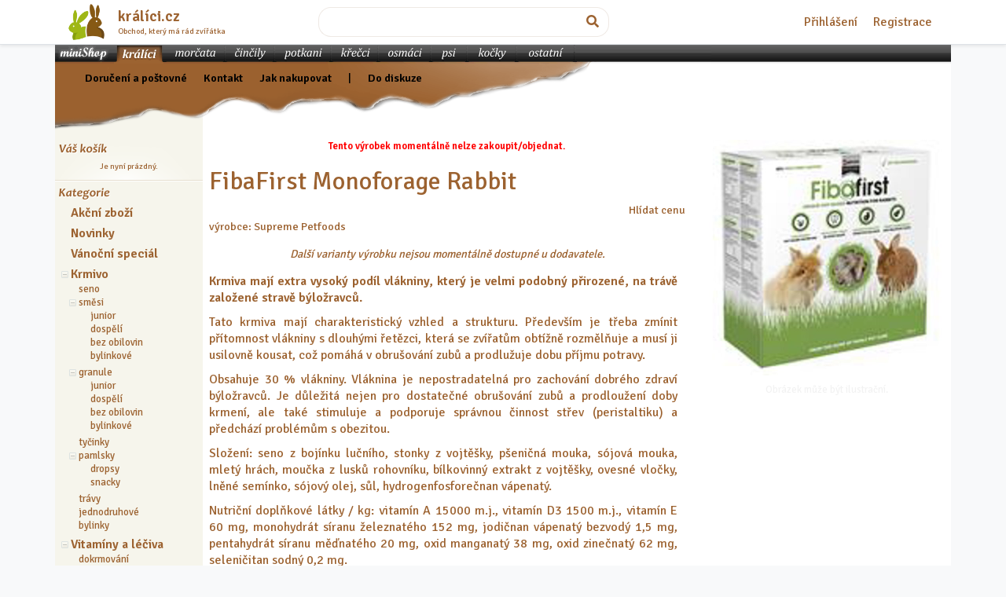

--- FILE ---
content_type: text/html; charset=utf-8
request_url: https://obchod.kralici.cz/p5922-supreme-fibafirst-monoforage-rabbit.aspx
body_size: 25186
content:


<!doctype html>
<html lang="cs">
<head id="ctl00_head"><meta http-equiv="Content-Type" content="text/html;&#32;charset=utf-8" /><meta charset="utf-8" /><meta name="viewport" content="width=device-width,&#32;initial-scale=1,&#32;shrink-to-fit=no,&#32;user-scalable=0" /><meta http-equiv="Expires" content="0" /><meta http-equiv="Cache-Control" content="no-cache" /><meta http-equiv="Pragma" content="no-cache" /><meta http-equiv="PAGE-ENTER" content="RevealTrans(Duration=0,Transition=5)" /><meta http-equiv="content-language" content="cs" /><meta http-equiv="imagetoolbar" content="no" /><meta http-equiv="X-UA-Compatible" content="IE=edge" />
    <link rel="canonical" href="https://obchod.kralici.cz/p5922-supreme-petfoods-fibafirst-monoforage-rabbit.aspx">
    <meta property="og:title" content="FibaFirst Monoforage Rabbit">
    <meta property="og:description" content="Krmiva mají extra vysoký podíl vlákniny, který je velmi podobný přirozené, na trávě založené stravě býložravců.  Tato krmiva mají charakteristický vzhled a strukturu. Především je třeba zmínit přítomnost vlákniny s dlouhými řetězci, která se zvířatům obtížně rozmělňuje a musí ji usilovně kousat, což pomáhá v obrušování zubů a prodlužuje dobu příjmu potravy. Obsahuje 30 % vlákniny. Vláknina je nepostradatelná pro zachování dobrého zdraví býložravců. Je důležitá nejen pro dostatečné obru">
    <meta property="og:url" content="https://obchod.kralici.cz/p5922-supreme-petfoods-fibafirst-monoforage-rabbit.aspx">
    <meta property="og:image" content="https://img.kralici.cz/minishop/08d8113fe41d10244096/fibafirst-monoforage-rabbit.jpg?600w">   
    <meta property="product:brand" content="Supreme Petfoods">
    <meta property="product:availability" content="available for order">
    <meta property="product:condition" content="new">
    <meta property="product:price:amount" content="769.00">
    <meta property="product:price:currency" content="CZK">
    <meta property="product:retailer_item_id" content="3757628">
    <meta property="product:category" content="2">
<meta id="ctl00_MetaDescription" name="description" content="chovatelské&#32;potřeby,&#32;skladem,&#32;internetový&#32;obchod,&#32;zverimex,&#32;online&#32;prodej,&#32;krmivo,&#32;Supreme&#32;Petfoods&#32;FibaFirst&#32;Monoforage&#32;Rabbit" /><meta name="keywords" content="chovatelské,potřeby,hlodavci,chovatelské&#32;potřeby,pro&#32;králíka,králíci,morčata,králík,morče,činčila,potkany,potkan,hlodavec,klec,přepravka,krmivo,toalety,vitapol,vitakraft,prestige,beaphar,graunle,oxbow,dafiko,kiki,trixie,zverimex,E-shop,krmiva,podestýlka,hagen,ebanka,asan,xtravital,ferplast" /><link href="https://fonts.googleapis.com/css?family=Signika:400,600,300&amp;subset=latin-ext" rel="stylesheet" type="text/css" /><link rel="stylesheet" href="https://stackpath.bootstrapcdn.com/bootstrap/4.1.3/css/bootstrap.min.css" /><link href="/styles/all?v=bS6lVLmP1pKByZLZFl8LfBCuQuwg85KMfhF-5aiQb9w1" rel="stylesheet"/>
<link rel="stylesheet" href="https://use.fontawesome.com/releases/v5.5.0/css/all.css" integrity="sha384-B4dIYHKNBt8Bc12p+WXckhzcICo0wtJAoU8YZTY5qE0Id1GSseTk6S+L3BlXeVIU" crossorigin="anonymous" /><title>
	www.kralici.cz - FibaFirst Monoforage Rabbit
</title>
    <script defer src="https://web.kralici.cz/js/script.pageview-props.tagged-events.revenue.js" data-domain="obchod,kralici.cz"></script>
    <script type="text/javascript">
    !function(f,b,e,v,n,t,s){if(f.fbq)return;n=f.fbq=function(){n.callMethod?
    n.callMethod.apply(n,arguments):n.queue.push(arguments)};if(!f._fbq)f._fbq=n;
    n.push=n;n.loaded=!0;n.version='2.0';n.queue=[];t=b.createElement(e);t.async=!0;
    t.src=v;s=b.getElementsByTagName(e)[0];s.parentNode.insertBefore(t,s)}(window,
    document,'script','https://connect.facebook.net/en_US/fbevents.js');
    fbq('init', '193326101054517');
    fbq('track', "PageView");</script>
<style type="text/css">
	.ctl00_stc1_tv_0 { text-decoration:none; }

</style></head>
<body class="bg-light">

    <form method="post" action="/p5922-supreme-fibafirst-monoforage-rabbit.aspx" onsubmit="javascript:return WebForm_OnSubmit();" id="form1" autocomplete="off">
<div class="aspNetHidden">
<input type="hidden" name="__EVENTTARGET" id="__EVENTTARGET" value="" />
<input type="hidden" name="__EVENTARGUMENT" id="__EVENTARGUMENT" value="" />
<input type="hidden" name="__LASTFOCUS" id="__LASTFOCUS" value="" />

</div>

<script type="text/javascript">
//<![CDATA[
var theForm = document.forms['form1'];
if (!theForm) {
    theForm = document.form1;
}
function __doPostBack(eventTarget, eventArgument) {
    if (!theForm.onsubmit || (theForm.onsubmit() != false)) {
        theForm.__EVENTTARGET.value = eventTarget;
        theForm.__EVENTARGUMENT.value = eventArgument;
        theForm.submit();
    }
}
//]]>
</script>


<script src="/WebResource.axd?d=pynGkmcFUV13He1Qd6_TZOhgVirUWnaNAC-eOUy9feUzY3cEizsXRCVuVWZ_K631Rd6MW1AiDHxMs0gqd9Hafg2&amp;t=638286137964787378" type="text/javascript"></script>


<script src="/JavaScript/AdapterUtils.js" type="text/javascript"></script>
<script src="/JavaScript/TreeViewAdapter.js" type="text/javascript"></script>
<script src="/ScriptResource.axd?d=nv7asgRUU0tRmHNR2D6t1MWsWvVgUlYR6ffbmm1elwnnZncBuSUFbGd0QCfo7j2Spn8nXjK5odt0qrw45CGs5-FG0tTaYMy_4gt-Sw2AU2Th2Hrt45KoGgQ399TUVTSENMMDb-IVRVeFu8ys5HDrlQ2&amp;t=ffffffffe8f46b29" type="text/javascript"></script>
<script src="/ScriptResource.axd?d=NJmAwtEo3Ipnlaxl6CMhvul_iTs0Rq-uI2YAViQfotg2CW4Xa9RmXtO_3ghyhUzQaNUPnSLBA4YR6B4QoV37ya23i1gfb8mcdxlTiR4I7jtT9doeIXqstpYSdC0zZwvP4zaQerzhNu0Vi6kXZXKjW78mjywi4xGQdwOOgmEt4Sk1&amp;t=13798092" type="text/javascript"></script>
<script src="/ScriptResource.axd?d=dwY9oWetJoJoVpgL6Zq8OHij0g6MxXKJHbexP-BUvo1P8Sw0C-5HkUWSaZqSAAyhwvm3N6_lxVtQs_fikoP1oWqftKuKprmmOeY74fTj95m3zt1HcPDZs9GMkzdL0rWUUr-wxCu0EoYSj3Kr72i_kl2OjzvjBg2OdlFwbsOAB0E1&amp;t=13798092" type="text/javascript"></script>
<script type="text/javascript">
//<![CDATA[
function WebForm_OnSubmit() {
if (typeof(ValidatorOnSubmit) == "function" && ValidatorOnSubmit() == false) return false;
return true;
}
//]]>
</script>


<div id="topbar" class="bg-white border-bottom shadow-sm">

    <div class="container d-flex flex-column flex-md-row align-items-center justify-content-md-between p-1 px-md-3 mb-0">

<div class="media my-0">
  <a href="./" class="d-flex"><img alt="obchod.KRALICI.cz - chovatelské potřeby" class="d-flex align-self-center" src="/img/kralici.png" style="width: 3rem; height: 3rem;"></a>
  <div class="media-body align-self-center pl-3">
    <h5 class="my-0 font-weight-bold"><a href="./">králíci.cz</a></h5>
    <div class="small"><div class="small text-nowrap">Obchod, který má rád zvířátka</div></div>
  </div>
</div>    

        <div class="mt-2 my-md-0 col-6 col-md-4 px-0">

            <div id="searchbar" class="input-group" onkeypress="javascript:return&#32;WebForm_FireDefaultButton(event,&#32;&#39;ctl00_srchbtn&#39;)">
	
                    <input name="ctl00$srchsf" type="text" id="ctl00_srchsf" class="sf&#32;form-control&#32;form-rounded" />
                    <div class="input-group-append">
                        <a id="ctl00_srchbtn" class="sb&#32;btn&#32;form-rounded" href="javascript:__doPostBack(&#39;ctl00$srchbtn&#39;,&#39;&#39;)">
                            <i class="fas fa-search"></i>
                        </a>
                    </div>
            
</div>


        </div>

        <div>&nbsp; <!-- tady bude login --></div>
        

              <nav class="mt-2 my-md-0">
                  <a href="Account/Login" class="p-2">Přihlášení</a>
                  <a href="Account/Register" class="p-2">Registrace</a>
              </nav>

            


    </div>

</div>
<div class="container p-0">
    <div id="wrap" class="wrap">
        

<nav class="d-md-none navbar navbar-dark bg-animal1">

    <a class="navbar-brand" href="#">Nabídka pro králíky</a>

    <button class="navbar-toggler collapsed" type="button" data-toggle="collapse" data-target="#navbar-animals" aria-controls="navbar-animals" aria-expanded="false" aria-label="Sekce pro zvířata">
    <span class="navbar-toggler-icon"></span>
    </button>

    <div class="navbar-collapse collapse" id="navbar-animals" style="">
        <ul class="navbar-nav mr-auto">

            <li class="nav-item">
                <a href="/?ver=kralici" class="nav-link">králíci</a>
            </li>
            <li class="nav-item">
                <a href="/?ver=morcata" class="nav-link">morčata</a>
            </li>
            <li class="nav-item">
                <a href="/?ver=cincily" class="nav-link">činčily</a>
            </li>
            <li class="nav-item">
                <a href="/?ver=potkani" class="nav-link">potkani</a>
            </li>
            <li class="nav-item">
                <a href="/?ver=krecci" class="nav-link">křečci</a>
            </li>
            <li class="nav-item">
                <a href="/?ver=osmaci" class="nav-link">osmáci</a>
            </li>

            <li class="nav-item"> 
                <a href="/?ver=psi" class="nav-link">psi</a>
            </li>
            <li class="nav-item">
                <a href="/?ver=kocky" class="nav-link">kočky</a>
            </li>

            <li class="nav-item">
                <a href="/?ver=ostatni" class="nav-link">ostatní</a>
            </li>

        </ul>
    </div>
</nav>



<div id="animaltabs" class="d-none d-md-block">
    
    <div class="bar animal1 w-100">
    
        <a href="/" class="bar btnDef animal1"><span>miniShop</span></a>
    
            
        
        
            <a href="/?ver=kralici" class="bar btnKra"><span>králíci</span></a>
            <a href="/?ver=morcata" class="bar btnMor"><span>morčata</span></a>
            <a href="/?ver=cincily" class="bar btnCin"><span>činčily</span></a>
            <a href="/?ver=potkani" class="bar btnPot"><span>potkani</span></a>
            <a href="/?ver=krecci" class="bar btnKre"><span>křečci</span></a>
            <a href="/?ver=osmaci" class="bar btnOsm"><span>osmáci</span></a>
            <a href="/?ver=psi" class="bar btnPsi"><span>psi</span></a>
            <a href="/?ver=kocky" class="bar btnKoc"><span>kočky</span></a>
            <a href="/?ver=ostatni" class="bar btnOst"><span>ostatní</span></a>
        
        
        
        
    </div>


</div>  


        <script type="text/javascript">
//<![CDATA[
Sys.WebForms.PageRequestManager._initialize('ctl00$ctl17', 'form1', ['tctl00$up1','','tctl00$cp1$UpdateWtchdog','','tctl00$cp1$UpdatePanel1','','tctl00$cp1$UPReviews','','tctl00$cp1$UpdatePanel2',''], [], [], 90, 'ctl00');
//]]>
</script>
 

        <script src="/bundles/global?v=TOwCr0eS6WKrWYtzmhlvVcpLKmdVIjSA4texSmwFcZ01"></script>


        

        <script src="https://cdnjs.cloudflare.com/ajax/libs/popper.js/1.14.3/umd/popper.min.js"></script>   
        <script src="https://stackpath.bootstrapcdn.com/bootstrap/4.1.3/js/bootstrap.min.js"></script>

            <div id="header">
            
                <div class="menu animal1">
                    <div class="links" style="left: 20px; top: 9px;">
                         &nbsp;  &nbsp;  &nbsp;
                        <a href="postovne.aspx" title="Ceník&#32;poštovného&#32;a&#32;dopravy" rel="nofollow">Doručení a poštovné</a> &nbsp;  &nbsp;  &nbsp;
                        <a href="kontakt.aspx" title="Adresa&#32;a&#32;kontakt" rel="nofollow">Kontakt</a>  &nbsp;  &nbsp; &nbsp;
                        <a href="navod.aspx" title="Návod" rel="nofollow">Jak nakupovat</a> &nbsp;  &nbsp; &nbsp; 
                        <span id="ctl00_diskuzeLink">
                            | &nbsp;  &nbsp; &nbsp; <a href="https://www.kralici.cz/diskuze.asp" title="Zpět do diskuze" rel="nofollow" target="_blank">Do diskuze</a> 
                        </span>
                        <br />
                        <br />
                    </div> 
                </div>
                
            </div>            


    <div id="ab" class="row no-gutters">
        <div id="sidebar" class="col-12&#32;col-md&#32;col-pixels-leftbar">


                       <div class="panel">

                            <div id="ctl00_up1">
	
                                    <div id="ctl00_bc1_panelEmpty" class="basketCtrl">
		

    <h2 class="titleVasKosik"><span>Váš košík</span></h2>

    <div class="comment">
        Je nyní prázdný.
    </div>


	</div>


                                
</div>
                        
                        </div>
                        <div class="ruler"></div>
                        <div class="panel">
                            
                            
<h2 class="titleKategorie"><span>Kategorie</span></h2>

<button class="btn d-md-none w-100 mb-2" type="button" data-toggle="collapse" data-target="#shopTree" aria-expanded="false" aria-controls="shopTree">
    Zvolte kategorii 
</button>

<div class="shopTreeCtrl collapse dont-collapse-md" id="shopTree">
    
<div class="AspNet-TreeView" id="ctl00_stc1_tv">
		<ul id="ctl00_stc1_tv_UL">
			<li class="AspNet-TreeView-Root AspNet-TreeView-Leaf">
				<a href="akce.aspx" title="Chovatelské potřeby nebo krmivo v akční nabídce (344)">
					Akční zboží</a>
			</li>
			<li class="AspNet-TreeView-Root AspNet-TreeView-Leaf">
				<a href="novinky.aspx" title="Naposledy přidané výrobky">
					Novinky</a>
			</li>
			<li class="AspNet-TreeView-Root AspNet-TreeView-Leaf">
				<a href="/k87-vanocni-special.aspx" title="Chovatelské potřeby / Vánoční speciál (27)">
					Vánoční speciál</a>
			</li>
			<li class="AspNet-TreeView-Root">
				<span class="AspNet-TreeView-Collapse" onclick="ExpandCollapse__AspNetTreeView(this)">&nbsp;</span>
				<a href="/k1-krmivo.aspx" title="Chovatelské potřeby / Krmivo (1288)">
					Krmivo</a>
				<ul>
					<li class="AspNet-TreeView-Leaf">
						<a href="/k3-krmivo-seno.aspx" title="Chovatelské potřeby / Krmivo / seno (159)">
							seno</a>
					</li>
					<li class="AspNet-TreeView-Parent">
						<span class="AspNet-TreeView-Collapse" onclick="ExpandCollapse__AspNetTreeView(this)">&nbsp;</span>
						<a href="/k2-krmivo-smesi.aspx" title="Chovatelské potřeby / Krmivo / směsi (115)">
							směsi</a>
						<ul>
							<li class="AspNet-TreeView-Leaf">
								<a href="/k75-krmivo-smesi-junior.aspx" title="Chovatelské potřeby / Krmivo / směsi / junior (19)">
									junior</a>
							</li>
							<li class="AspNet-TreeView-Leaf">
								<a href="/k76-krmivo-smesi-dospeli.aspx" title="Chovatelské potřeby / Krmivo / směsi / dospělí (49)">
									dospělí</a>
							</li>
							<li class="AspNet-TreeView-Leaf">
								<a href="/k77-krmivo-smesi-bez-obilovin.aspx" title="Chovatelské potřeby / Krmivo / směsi / bez obilovin (18)">
									bez obilovin</a>
							</li>
							<li class="AspNet-TreeView-Leaf">
								<a href="/k78-krmivo-smesi-bylinkove.aspx" title="Chovatelské potřeby / Krmivo / směsi / bylinkové (12)">
									bylinkové</a>
							</li>
						</ul>
					</li>
					<li class="AspNet-TreeView-Parent">
						<span class="AspNet-TreeView-Collapse" onclick="ExpandCollapse__AspNetTreeView(this)">&nbsp;</span>
						<a href="/k4-krmivo-granule.aspx" title="Chovatelské potřeby / Krmivo / granule (127)">
							granule</a>
						<ul>
							<li class="AspNet-TreeView-Leaf">
								<a href="/k79-krmivo-granule-junior.aspx" title="Chovatelské potřeby / Krmivo / granule / junior (28)">
									junior</a>
							</li>
							<li class="AspNet-TreeView-Leaf">
								<a href="/k80-krmivo-granule-dospeli.aspx" title="Chovatelské potřeby / Krmivo / granule / dospělí (53)">
									dospělí</a>
							</li>
							<li class="AspNet-TreeView-Leaf">
								<a href="/k81-krmivo-granule-bez-obilovin.aspx" title="Chovatelské potřeby / Krmivo / granule / bez obilovin (32)">
									bez obilovin</a>
							</li>
							<li class="AspNet-TreeView-Leaf">
								<a href="/k82-krmivo-granule-bylinkove.aspx" title="Chovatelské potřeby / Krmivo / granule / bylinkové (2)">
									bylinkové</a>
							</li>
						</ul>
					</li>
					<li class="AspNet-TreeView-Leaf">
						<a href="/k6-krmivo-tycinky.aspx" title="Chovatelské potřeby / Krmivo / tyčinky (93)">
							tyčinky</a>
					</li>
					<li class="AspNet-TreeView-Parent">
						<span class="AspNet-TreeView-Collapse" onclick="ExpandCollapse__AspNetTreeView(this)">&nbsp;</span>
						<a href="/k5-krmivo-pamlsky.aspx" title="Chovatelské potřeby / Krmivo / pamlsky (456)">
							pamlsky</a>
						<ul>
							<li class="AspNet-TreeView-Leaf">
								<a href="/k54-krmivo-pamlsky-dropsy.aspx" title="Chovatelské potřeby / Krmivo / pamlsky / dropsy (26)">
									dropsy</a>
							</li>
							<li class="AspNet-TreeView-Leaf">
								<a href="/k55-krmivo-pamlsky-snacky.aspx" title="Chovatelské potřeby / Krmivo / pamlsky / snacky (383)">
									snacky</a>
							</li>
						</ul>
					</li>
					<li class="AspNet-TreeView-Leaf">
						<a href="/k46-krmivo-travy.aspx" title="Chovatelské potřeby / Krmivo / trávy (3)">
							trávy</a>
					</li>
					<li class="AspNet-TreeView-Leaf">
						<a href="/k44-krmivo-jednodruhove.aspx" title="Chovatelské potřeby / Krmivo / jednodruhové (108)">
							jednodruhové</a>
					</li>
					<li class="AspNet-TreeView-Leaf">
						<a href="/k59-krmivo-bylinky.aspx" title="Chovatelské potřeby / Krmivo / bylinky (227)">
							bylinky</a>
					</li>
				</ul>
			</li>
			<li class="AspNet-TreeView-Root">
				<span class="AspNet-TreeView-Collapse" onclick="ExpandCollapse__AspNetTreeView(this)">&nbsp;</span>
				<a href="/k7-vitaminy-a-leciva.aspx" title="Chovatelské potřeby / Vitamíny a léčiva (124)">
					Vitamíny a léčiva</a>
				<ul>
					<li class="AspNet-TreeView-Leaf">
						<a href="/k63-vitaminy-a-leciva-dokrmovani.aspx" title="Chovatelské potřeby / Vitamíny a léčiva / dokrmování (17)">
							dokrmování</a>
					</li>
					<li class="AspNet-TreeView-Leaf">
						<a href="/k9-vitaminy-a-leciva-leciva.aspx" title="Chovatelské potřeby / Vitamíny a léčiva / léčiva (28)">
							léčiva</a>
					</li>
					<li class="AspNet-TreeView-Leaf">
						<a href="/k8-vitaminy-a-leciva-mineralni-kameny.aspx" title="Chovatelské potřeby / Vitamíny a léčiva / minerální kameny (7)">
							minerální kameny</a>
					</li>
					<li class="AspNet-TreeView-Leaf">
						<a href="/k64-vitaminy-a-leciva-prebiotika-a-probiotika.aspx" title="Chovatelské potřeby / Vitamíny a léčiva / prebiotika a probiotika (11)">
							prebiotika a probiotika</a>
					</li>
					<li class="AspNet-TreeView-Leaf">
						<a href="/k61-vitaminy-a-leciva-prevence-kokcidiozy.aspx" title="Chovatelské potřeby / Vitamíny a léčiva / prevence kokcidiózy (1)">
							prevence kokcidiózy</a>
					</li>
					<li class="AspNet-TreeView-Leaf">
						<a href="/k65-vitaminy-a-leciva-srst-a-kuze.aspx" title="Chovatelské potřeby / Vitamíny a léčiva / srst a kůže (12)">
							srst a kůže</a>
					</li>
					<li class="AspNet-TreeView-Leaf">
						<a href="/k60-vitaminy-a-leciva-traveni.aspx" title="Chovatelské potřeby / Vitamíny a léčiva / trávení (16)">
							trávení</a>
					</li>
					<li class="AspNet-TreeView-Leaf">
						<a href="/k66-vitaminy-a-leciva-vitamin-c.aspx" title="Chovatelské potřeby / Vitamíny a léčiva / vitamín C (5)">
							vitamín C</a>
					</li>
					<li class="AspNet-TreeView-Leaf">
						<a href="/k62-vitaminy-a-leciva-vitaminy-a-mineraly.aspx" title="Chovatelské potřeby / Vitamíny a léčiva / vitamíny a minerály (18)">
							vitamíny a minerály</a>
					</li>
				</ul>
			</li>
			<li class="AspNet-TreeView-Root">
				<span class="AspNet-TreeView-Collapse" onclick="ExpandCollapse__AspNetTreeView(this)">&nbsp;</span>
				<a href="/k32-pece.aspx" title="Chovatelské potřeby / Péče (212)">
					Péče</a>
				<ul>
					<li class="AspNet-TreeView-Leaf">
						<a href="/k70-pece-antiparazitarni.aspx" title="Chovatelské potřeby / Péče / antiparazitární (5)">
							antiparazitární</a>
					</li>
					<li class="AspNet-TreeView-Leaf">
						<a href="/k33-pece-drapky.aspx" title="Chovatelské potřeby / Péče / drápky (10)">
							drápky</a>
					</li>
					<li class="AspNet-TreeView-Leaf">
						<a href="/k35-pece-hygiena.aspx" title="Chovatelské potřeby / Péče / hygiena (8)">
							hygiena</a>
					</li>
					<li class="AspNet-TreeView-Leaf">
						<a href="/k69-pece-kartace-a-hrebeny.aspx" title="Chovatelské potřeby / Péče / kartáče a hřebeny (28)">
							kartáče a hřebeny</a>
					</li>
					<li class="AspNet-TreeView-Leaf">
						<a href="/k71-pece-kosmeticke-pripravky.aspx" title="Chovatelské potřeby / Péče / kosmetické přípravky (5)">
							kosmetické přípravky</a>
					</li>
					<li class="AspNet-TreeView-Leaf">
						<a href="/k73-pece-obrusovani-zubu.aspx" title="Chovatelské potřeby / Péče / obrušování zubů (145)">
							obrušování zubů</a>
					</li>
					<li class="AspNet-TreeView-Leaf">
						<a href="/k67-pece-oci.aspx" title="Chovatelské potřeby / Péče / oči (4)">
							oči</a>
					</li>
					<li class="AspNet-TreeView-Leaf">
						<a href="/k68-pece-usi.aspx" title="Chovatelské potřeby / Péče / uši (1)">
							uši</a>
					</li>
					<li class="AspNet-TreeView-Leaf">
						<a href="/k111-pece-uprava-srsti.aspx" title="Chovatelské potřeby / Péče / úprava srsti (2)">
							úprava srsti</a>
					</li>
				</ul>
			</li>
			<li class="AspNet-TreeView-Root">
				<span class="AspNet-TreeView-Collapse" onclick="ExpandCollapse__AspNetTreeView(this)">&nbsp;</span>
				<a href="/k10-podestylky.aspx" title="Chovatelské potřeby / Podestýlky (114)">
					Podestýlky</a>
				<ul>
					<li class="AspNet-TreeView-Leaf">
						<a href="/k13-podestylky-silikagelove.aspx" title="Chovatelské potřeby / Podestýlky / silikagelové (3)">
							silikagelové</a>
					</li>
					<li class="AspNet-TreeView-Leaf">
						<a href="/k89-podestylky-koberecky-a-podlozky.aspx" title="Chovatelské potřeby / Podestýlky / koberečky a podložky (9)">
							koberečky a podložky</a>
					</li>
					<li class="AspNet-TreeView-Parent">
						<span class="AspNet-TreeView-Collapse" onclick="ExpandCollapse__AspNetTreeView(this)">&nbsp;</span>
						<a href="/k90-podestylky-drevite.aspx" title="Chovatelské potřeby / Podestýlky / dřevité (52)">
							dřevité</a>
						<ul>
							<li class="AspNet-TreeView-Leaf">
								<a href="/k92-podestylky-drevite-hobliny.aspx" title="Chovatelské potřeby / Podestýlky / dřevité / hobliny (28)">
									hobliny</a>
							</li>
							<li class="AspNet-TreeView-Leaf">
								<a href="/k93-podestylky-drevite-hrudkujici.aspx" title="Chovatelské potřeby / Podestýlky / dřevité / hrudkující (3)">
									hrudkující</a>
							</li>
							<li class="AspNet-TreeView-Leaf">
								<a href="/k94-podestylky-drevite-ostatni.aspx" title="Chovatelské potřeby / Podestýlky / dřevité / ostatní (7)">
									ostatní</a>
							</li>
							<li class="AspNet-TreeView-Leaf">
								<a href="/k95-podestylky-drevite-pelety.aspx" title="Chovatelské potřeby / Podestýlky / dřevité / pelety (12)">
									pelety</a>
							</li>
						</ul>
					</li>
					<li class="AspNet-TreeView-Leaf">
						<a href="/k91-podestylky-bunicite.aspx" title="Chovatelské potřeby / Podestýlky / buničité (14)">
							buničité</a>
					</li>
					<li class="AspNet-TreeView-Leaf">
						<a href="/k96-podestylky-slamene.aspx" title="Chovatelské potřeby / Podestýlky / slaměné (8)">
							slaměné</a>
					</li>
					<li class="AspNet-TreeView-Leaf">
						<a href="/k108-podestylky-kukuricne.aspx" title="Chovatelské potřeby / Podestýlky / kukuřičné (5)">
							kukuřičné</a>
					</li>
					<li class="AspNet-TreeView-Leaf">
						<a href="/k109-podestylky-konopne.aspx" title="Chovatelské potřeby / Podestýlky / konopné (5)">
							konopné</a>
					</li>
				</ul>
			</li>
			<li class="AspNet-TreeView-Root">
				<span class="AspNet-TreeView-Collapse" onclick="ExpandCollapse__AspNetTreeView(this)">&nbsp;</span>
				<a href="/k29-toalety.aspx" title="Chovatelské potřeby / Toalety (63)">
					Toalety</a>
				<ul>
					<li class="AspNet-TreeView-Parent">
						<span class="AspNet-TreeView-Expand" onclick="ExpandCollapse__AspNetTreeView(this)">&nbsp;</span>
						<a href="/k99-toalety-obdelnikove.aspx" title="Chovatelské potřeby / Toalety / obdélníkové (20)">
							obdélníkové</a>
						<ul class="AspNet-TreeView-Hide">
							<li class="AspNet-TreeView-Leaf">
								<a href="/k105-toalety-obdelnikove-bez-okraje.aspx" title="Chovatelské potřeby / Toalety / obdélníkové / bez okraje (6)">
									bez okraje</a>
							</li>
							<li class="AspNet-TreeView-Leaf">
								<a href="/k106-toalety-obdelnikove-s-okrajem.aspx" title="Chovatelské potřeby / Toalety / obdélníkové / s okrajem (10)">
									s okrajem</a>
							</li>
						</ul>
					</li>
					<li class="AspNet-TreeView-Leaf">
						<a href="/k100-toalety-s-rostem.aspx" title="Chovatelské potřeby / Toalety / s roštem (5)">
							s roštem</a>
					</li>
					<li class="AspNet-TreeView-Leaf">
						<a href="/k101-toalety-rohove.aspx" title="Chovatelské potřeby / Toalety / rohové (12)">
							rohové</a>
					</li>
					<li class="AspNet-TreeView-Leaf">
						<a href="/k102-toalety-lopatky.aspx" title="Chovatelské potřeby / Toalety / lopatky (9)">
							lopatky</a>
					</li>
					<li class="AspNet-TreeView-Leaf">
						<a href="/k104-toalety-odstranovace-zapachu.aspx" title="Chovatelské potřeby / Toalety / odstraňovače zápachu (10)">
							odstraňovače zápachu</a>
					</li>
				</ul>
			</li>
			<li class="AspNet-TreeView-Root">
				<span class="AspNet-TreeView-Expand" onclick="ExpandCollapse__AspNetTreeView(this)">&nbsp;</span>
				<a href="/k16-klece.aspx" title="Chovatelské potřeby / Klece (28)">
					Klece</a>
				<ul class="AspNet-TreeView-Hide">
					<li class="AspNet-TreeView-Leaf">
						<a href="/k17-klece-velke-100-150.aspx" title="Chovatelské potřeby / Klece / velké 100 / 150 (21)">
							velké 100-150</a>
					</li>
					<li class="AspNet-TreeView-Leaf">
						<a href="/k43-klece-stredni-70-85.aspx" title="Chovatelské potřeby / Klece / střední 70 / 85 (2)">
							střední 70-85</a>
					</li>
					<li class="AspNet-TreeView-Leaf">
						<a href="/k18-klece-male-50-60.aspx" title="Chovatelské potřeby / Klece / malé 50 / 60 (1)">
							malé 50-60</a>
					</li>
					<li class="AspNet-TreeView-Leaf">
						<a href="/k56-klece-cistidla.aspx" title="Chovatelské potřeby / Klece / čistidla (2)">
							čistidla</a>
					</li>
					<li class="AspNet-TreeView-Leaf">
						<a href="/k107-klece-mosty.aspx" title="Chovatelské potřeby / Klece / mosty (2)">
							mosty</a>
					</li>
				</ul>
			</li>
			<li class="AspNet-TreeView-Root AspNet-TreeView-Leaf">
				<a href="/k74-kralikarny.aspx" title="Chovatelské potřeby / Králíkárny (11)">
					Králíkárny</a>
			</li>
			<li class="AspNet-TreeView-Root AspNet-TreeView-Leaf">
				<a href="/k49-ohradky.aspx" title="Chovatelské potřeby / Ohrádky (20)">
					Ohrádky</a>
			</li>
			<li class="AspNet-TreeView-Root">
				<span class="AspNet-TreeView-Expand" onclick="ExpandCollapse__AspNetTreeView(this)">&nbsp;</span>
				<a href="/k19-prepravky.aspx" title="Chovatelské potřeby / Přepravky (32)">
					Přepravky</a>
				<ul class="AspNet-TreeView-Hide">
					<li class="AspNet-TreeView-Leaf">
						<a href="/k20-prepravky-plastove.aspx" title="Chovatelské potřeby / Přepravky / plastové (26)">
							plastové</a>
					</li>
					<li class="AspNet-TreeView-Leaf">
						<a href="/k21-prepravky-latkove.aspx" title="Chovatelské potřeby / Přepravky / látkové (6)">
							látkové</a>
					</li>
				</ul>
			</li>
			<li class="AspNet-TreeView-Root">
				<span class="AspNet-TreeView-Collapse" onclick="ExpandCollapse__AspNetTreeView(this)">&nbsp;</span>
				<a href="/k22-prislusenstvi.aspx" title="Chovatelské potřeby / Příslušenství (556)">
					Příslušenství</a>
				<ul>
					<li class="AspNet-TreeView-Leaf">
						<a href="/k23-prislusenstvi-misky.aspx" title="Chovatelské potřeby / Příslušenství / misky (85)">
							misky</a>
					</li>
					<li class="AspNet-TreeView-Leaf">
						<a href="/k24-prislusenstvi-napajecky.aspx" title="Chovatelské potřeby / Příslušenství / napáječky (28)">
							napáječky</a>
					</li>
					<li class="AspNet-TreeView-Leaf">
						<a href="/k25-prislusenstvi-jeslicky.aspx" title="Chovatelské potřeby / Příslušenství / jesličky (45)">
							jesličky</a>
					</li>
					<li class="AspNet-TreeView-Leaf">
						<a href="/k26-prislusenstvi-hracky.aspx" title="Chovatelské potřeby / Příslušenství / hračky (213)">
							hračky</a>
					</li>
					<li class="AspNet-TreeView-Leaf">
						<a href="/k27-prislusenstvi-domky-a-hnizda.aspx" title="Chovatelské potřeby / Příslušenství / domky a hnízda (81)">
							domky a hnízda</a>
					</li>
					<li class="AspNet-TreeView-Leaf">
						<a href="/k28-prislusenstvi-voditka-a-postrojky.aspx" title="Chovatelské potřeby / Příslušenství / vodítka a postrojky (12)">
							vodítka a postrojky</a>
					</li>
					<li class="AspNet-TreeView-Leaf">
						<a href="/k48-prislusenstvi-pelisky.aspx" title="Chovatelské potřeby / Příslušenství / pelíšky (89)">
							pelíšky</a>
					</li>
				</ul>
			</li>
			<li class="AspNet-TreeView-Root">
				<span class="AspNet-TreeView-Expand" onclick="ExpandCollapse__AspNetTreeView(this)">&nbsp;</span>
				<a href="/k38-ostatni.aspx" title="Chovatelské potřeby / Ostatní (28)">
					Ostatní</a>
				<ul class="AspNet-TreeView-Hide">
					<li class="AspNet-TreeView-Leaf">
						<a href="/k39-ostatni-tabulky.aspx" title="Chovatelské potřeby / Ostatní / tabulky (1)">
							tabulky</a>
					</li>
					<li class="AspNet-TreeView-Leaf">
						<a href="/k40-ostatni-darky-s-motivy.aspx" title="Chovatelské potřeby / Ostatní / dárky s motivy (5)">
							dárky s motivy</a>
					</li>
					<li class="AspNet-TreeView-Leaf">
						<a href="/k84-ostatni-formicky.aspx" title="Chovatelské potřeby / Ostatní / formičky (6)">
							formičky</a>
					</li>
					<li class="AspNet-TreeView-Leaf">
						<a href="/k85-ostatni-hrnky.aspx" title="Chovatelské potřeby / Ostatní / hrnky (6)">
							hrnky</a>
					</li>
				</ul>
			</li>
			<li class="AspNet-TreeView-Root AspNet-TreeView-Leaf">
				<a href="vyprodej.aspx" title="Nabídka výrobků s blízkou expirací či poškozeným obalem.">
					Výprodej</a>
			</li>
		</ul>

</div>
</div>



                        </div>
                     
                        <div class="ruler"></div>

        </div>
        <div id="main" class="col-12 col-md p-2 bg-white">



                    
<div id="detail">
    
    


    <div  class="row">

    <div class="col col-12 col-lg-auto order-lg-last">
    
        <div id="detailImage" class="mx-auto" data-default="08d8113fe41d10244096" data-current="08d8113fe41d10244096" data-pid="5922">
            <img src="https://img.kralici.cz/minishop/08d8113fe41d10244096/fibafirst-monoforage-rabbit.jpg?600w" alt="FibaFirst Monoforage Rabbit"  style='width:300px; height:300px;'  ID="img_08d8113fe41d10244096"  class="active">
            
            
        </div>
        <div id="imageNotice" class="text-center">Obrázek může být ilustrační.</div>
        
        <br />
        
        


    </div>


        <div class="col">
            <div class="path"><span id="ctl00_cp1_catPaths"><div style='color:red;font-weight:bold;text-align:center;'>Tento výrobek momentálně nelze zakoupit/objednat.</div><br/></span></div>
            <H1 id="ctl00_cp1_tProductName">FibaFirst Monoforage Rabbit</H1>

        <div id="ctl00_cp1_wtchdog" class="wtchdog&#32;float-right">
            <a href="#" onclick="return false;" data-toggle="collapse" data-target="#ctl00_cp1_PnlWtchdog">Hlídat cenu</a>
        </div><br />



        
            <div class="producer"><span id="ctl00_cp1_tVyrobce">výrobce: Supreme Petfoods</span></div>
        
        
        
        
        
        <div id="ctl00_cp1_UpdateWtchdog">
	

                <div id="ctl00_cp1_PnlWtchdog" class="collapse&#32;mb-3">
		
                <div class="card card-krform mt-2">
                    <div class="card-header">Rádi vás budeme informovat při snížení ceny na vámi zadanou částku.</div>
                    <div class="card-body">

                         <div class="form-group row">
                            <label for="ctl00_cp1_wtchvariant" class="col-12 col-md-3 col-form-label">Varianta</label>
                            <div class="col-12 col-md-9">
                                <select name="ctl00$cp1$wtchvariant" onchange="javascript:setTimeout(&#39;__doPostBack(\&#39;ctl00$cp1$wtchvariant\&#39;,\&#39;\&#39;)&#39;,&#32;0)" id="ctl00_cp1_wtchvariant" class="form-control">
			<option selected="selected" value="3757628">2 kg</option>

		</select>
                            </div>
                          </div>

                          <div class="form-group row">
                            <label for="ctl00_cp1_wtchtextprice" class="col-12 col-md-3 col-form-label">Cena</label>
                            <div class="col-12 col-md-9">
                              <input name="ctl00$cp1$wtchtextprice" type="text" value="768" id="ctl00_cp1_wtchtextprice" class="form-control" /> 
                                <span id="ctl00_cp1_rqfv1" style="color:Red;display:none;">Chybí cena</span>
                                
                            </div>
                          </div>

                            <div class="form-group-inline row">
                                <label for="ctl00_cp1_wtchtextemail" class="col-12 col-md-3 col-form-label">E-mail</label>
                                <div class="col-12 col-md-9">
                                  <input name="ctl00$cp1$wtchtextemail" type="text" id="ctl00_cp1_wtchtextemail" class="form-control" />
                                    <span id="ctl00_cp1_rqfv2" style="color:Red;display:none;">Vyplňte email</span>
                                    
                                </div>
                              </div>

                            <div id="ctl00_cp1_wtvs" class="alert&#32;alert-danger&#32;mb-0&#32;mt-4" style="display:none;">

		</div>


                    </div>
                    <div class="card-footer">

                        <div class="row">
                            <div class="col-12 col-md-9 offset-md-3">
                                <input type="submit" name="ctl00$cp1$wtBtn" value="Uložit" onclick="javascript:WebForm_DoPostBackWithOptions(new&#32;WebForm_PostBackOptions(&quot;ctl00$cp1$wtBtn&quot;,&#32;&quot;&quot;,&#32;true,&#32;&quot;wtdg&quot;,&#32;&quot;&quot;,&#32;false,&#32;false))" id="ctl00_cp1_wtBtn" class="btn&#32;btn-kr" />
                            </div>
                        </div>

                        

                    </div>
                </div>
                
	</div>

            
</div>

        <div class="ab_group mt-3">
        <div id="ctl00_cp1_UpdatePanel1">
	

                

            
</div>
        </div>

        <div class="notice">
            
            <span id="ctl00_cp1_lNoSupplierAvailable"><i>Další varianty výrobku nejsou momentálně dostupné u dodavatele.</i> </span>
            <!--  -->
        </div>

        <span id="ctl00_cp1_tInfoTexts" style="color:Red;"></span>

        <span id="ctl00_cp1_tPopis"><p><strong>Krmiva maj&iacute; extra vysok&yacute; pod&iacute;l vl&aacute;kniny, kter&yacute; je velmi podobn&yacute; přirozen&eacute;, na tr&aacute;vě založen&eacute; stravě b&yacute;ložravců. </strong></p>

<p>Tato krmiva maj&iacute; charakteristick&yacute; vzhled a strukturu. Předev&scaron;&iacute;m je třeba zm&iacute;nit př&iacute;tomnost vl&aacute;kniny s&nbsp;dlouh&yacute;mi řetězci, kter&aacute; se zv&iacute;řatům obt&iacute;žně rozmělňuje a mus&iacute; ji usilovně kousat, což pom&aacute;h&aacute; v&nbsp;obru&scaron;ov&aacute;n&iacute; zubů a prodlužuje dobu př&iacute;jmu potravy.</p>

<p>Obsahuje 30 % vl&aacute;kniny. Vl&aacute;knina je nepostradateln&aacute; pro zachov&aacute;n&iacute; dobr&eacute;ho zdrav&iacute; b&yacute;ložravců. Je důležit&aacute; nejen pro dostatečn&eacute; obru&scaron;ov&aacute;n&iacute; zubů a prodloužen&iacute; doby krmen&iacute;, ale tak&eacute; stimuluje a podporuje spr&aacute;vnou činnost střev (peristaltiku) a předch&aacute;z&iacute; probl&eacute;mům s&nbsp;obezitou.</p>

<p>Složen&iacute;:&nbsp;seno z&nbsp;boj&iacute;nku lučn&iacute;ho, stonky z&nbsp;vojtě&scaron;ky, p&scaron;eničn&aacute; mouka, s&oacute;jov&aacute; mouka, mlet&yacute; hr&aacute;ch, moučka z&nbsp;lusků rohovn&iacute;ku, b&iacute;lkovinn&yacute; extrakt z&nbsp;vojtě&scaron;ky, ovesn&eacute; vločky, lněn&eacute; sem&iacute;nko, s&oacute;jov&yacute; olej, sůl, hydrogenfosforečnan v&aacute;penat&yacute;.</p>

<p>Nutričn&iacute; doplňkov&eacute; l&aacute;tky / kg: vitam&iacute;n A 15000 m.j., vitam&iacute;n D3 1500 m.j., vitam&iacute;n E 60 mg, monohydr&aacute;t s&iacute;ranu železnat&eacute;ho 152 mg, jodičnan v&aacute;penat&yacute; bezvod&yacute; 1,5 mg, pentahydr&aacute;t s&iacute;ranu měďnat&eacute;ho 20 mg, oxid manganat&yacute; 38 mg, oxid zinečnat&yacute; 62 mg, seleničitan sodn&yacute; 0,2 mg.</p>

<p>Analytick&eacute; složky:&nbsp;hrub&yacute; protein 14 %, hrub&aacute; vl&aacute;knina 30 %, hrub&eacute; oleje a tuky 3,5 %, hrub&yacute; popel 7,5 %, v&aacute;pn&iacute;k 0,8 %, fosfor 0,4 %, sod&iacute;k 0,4 %.</p>

<p>Krmn&yacute; n&aacute;vod:&nbsp;Změnu krmiva na Fibafirst prov&aacute;dějte postupně, ide&aacute;lně po dobu 4 - 6 t&yacute;dnů. Zpoč&aacute;tku&nbsp; přid&aacute;vejte Fibafirst pouze v&nbsp;mal&eacute;m množstv&iacute; k&nbsp;původn&iacute;mu krmivu. Postupně přid&aacute;vejte v&iacute;ce krmiva Fibafirst a ub&iacute;rejte původn&iacute; krmivo až zv&iacute;ře přejde na celou d&aacute;vku krmiva Fibafirst.&nbsp;Průměrn&yacute; dospěl&yacute; kr&aacute;l&iacute;k (2,5 kg) denně potřebuje přibližně 75 g krmiva Fibafirst Rabbit (nebo 30 g na 1 kg živ&eacute; v&aacute;hy a den). Krmivo můžete pod&aacute;vat v&nbsp;neomezen&eacute;m množstv&iacute;, av&scaron;ak měli byste pravidelně kontrolovat hmotnost a celkov&eacute; zdrav&iacute; kr&aacute;l&iacute;ka. Zajistěte neomezen&yacute; př&iacute;stup k&nbsp;čerstv&eacute; vodě a senu.</p>
</span>
    
         <a name="review"></a>

            <div id="ctl00_cp1_UPReviews">
	

                    <div class="pt-3" style="clear: both;">

                    

                   </div>    

                
</div>

        



    </div>
        </div>
</div>

<div class="ab_group mt-3">
<div id="ctl00_cp1_UpdatePanel2">
	

    <div class="card-header">Zakazníci s tímto produktem také nakupují</div>

    <div class="row justify-content-center p-0 pl-1 mt-2">
        <div class="card-deck ml-3 mr-auto card-deck-products w-100">


        

<div class="card card-kr ab_fly" data-pid="7562">

    <div class="card-body p-2 py-1 d-flex flex-column">
        
        <A HREF="/p7562-speers-bojinkove-lucni-seno.aspx" class="mx-auto"><img src="https://img.kralici.cz/minishop/08dbbe7538e2106cc258/speers-bojinkove-lucni-seno.jpg?350w" alt="Speers / Bojínkové luční seno"  style='width:175px; height:175px;'   class="mx-auto mb-2"></A>

        <div class="ifl"><img id="ctl00_cp1_RelatedProductsList_ctl00_ShopProductControl1_ifl" src="img/flags/akce.gif" /></div>
        

        <h6 class="card-title"><span id="ctl00_cp1_RelatedProductsList_ctl00_ShopProductControl1_nazev" title="Speers">Bojínkové luční seno</span></h6>

    </div>

    <div class="card-footer border-top border-light p-1">

        <div class="row  align-items-center justify-content-center no-gutters">

            <div class="col col-auto">
                <span id="ctl00_cp1_RelatedProductsList_ctl00_ShopProductControl1_baleni" class="kr-small">1,15 kg</span>
            </div>

            <div class="col col-auto px-1">
                <span id="ctl00_cp1_RelatedProductsList_ctl00_ShopProductControl1_cena" title="Sleva&#32;z&#32;99&#32;Kč" class="kr-price&#32;px-1" style="color:Red;background-color:Yellow;">88<span class='pf'>&nbsp;Kč</span></span>
            </div>

            <div class="col col-auto">
                
                <a id="ctl00_cp1_RelatedProductsList_ctl00_ShopProductControl1_kb" title="Přidat&#32;do&#32;košíku" class="align-middle&#32;btn&#32;py-0&#32;btn-sm&#32;kr-buy&#32;ab_addToBasket" href="javascript:__doPostBack(&#39;ctl00$cp1$RelatedProductsList$ctl00$ShopProductControl1$kb&#39;,&#39;&#39;)"><i class="fas fa-shopping-cart"></i></a>
            </div>

        </div>
       
    </div>

</div>

    
        

<div class="card card-kr ab_fly" data-pid="6618">

    <div class="card-body p-2 py-1 d-flex flex-column">
        
        <A HREF="/p6618-francodex-pochoutka-hairball-remover-kralik.aspx" class="mx-auto"><img src="https://img.kralici.cz/minishop/08d979ee51a61042418a/francodex-pochoutka-hairball-remover-kralik.jpg?350w" alt="Francodex / Pochoutka Hairball remover králík"  style='width:175px; height:175px;'   class="mx-auto mb-2"></A>

        <div class="ifl"></div>
        

        <h6 class="card-title"><span id="ctl00_cp1_RelatedProductsList_ctl01_ShopProductControl1_nazev" title="Francodex">Pochoutka Hairball remover králík</span></h6>

    </div>

    <div class="card-footer border-top border-light p-1">

        <div class="row  align-items-center justify-content-center no-gutters">

            <div class="col col-auto">
                <span id="ctl00_cp1_RelatedProductsList_ctl01_ShopProductControl1_baleni" class="kr-small">50 g</span>
            </div>

            <div class="col col-auto px-1">
                <span id="ctl00_cp1_RelatedProductsList_ctl01_ShopProductControl1_cena" title="včetně&#32;DPH" class="kr-price&#32;px-1">90<span class='pf'>&nbsp;Kč</span></span>
            </div>

            <div class="col col-auto">
                
                <a id="ctl00_cp1_RelatedProductsList_ctl01_ShopProductControl1_kb" title="Přidat&#32;do&#32;košíku" class="align-middle&#32;btn&#32;py-0&#32;btn-sm&#32;kr-buy&#32;ab_addToBasket" href="javascript:__doPostBack(&#39;ctl00$cp1$RelatedProductsList$ctl01$ShopProductControl1$kb&#39;,&#39;&#39;)"><i class="fas fa-shopping-cart"></i></a>
            </div>

        </div>
       
    </div>

</div>

    
        

<div class="card card-kr ab_fly" data-pid="3442">

    <div class="card-body p-2 py-1 d-flex flex-column">
        
        <A HREF="/p3442-oxbow-natural-science-vitamin-c.aspx" class="mx-auto"><img src="https://img.kralici.cz/minishop/08d93b496bee10a00280/oxbow-natural-science-vitamin-c.jpg?350w" alt="Oxbow / Natural Science Vitamin C"  style='width:175px; height:175px;'   class="mx-auto mb-2"></A>

        <div class="ifl"><img id="ctl00_cp1_RelatedProductsList_ctl02_ShopProductControl1_ifl" src="img/flags/akce.gif" /></div>
        

        <h6 class="card-title"><span id="ctl00_cp1_RelatedProductsList_ctl02_ShopProductControl1_nazev" title="Oxbow">Natural Science Vitamin C</span></h6>

    </div>

    <div class="card-footer border-top border-light p-1">

        <div class="row  align-items-center justify-content-center no-gutters">

            <div class="col col-auto">
                <span id="ctl00_cp1_RelatedProductsList_ctl02_ShopProductControl1_baleni" class="kr-small">60 tablet</span>
            </div>

            <div class="col col-auto px-1">
                <span id="ctl00_cp1_RelatedProductsList_ctl02_ShopProductControl1_cena" title="Sleva&#32;z&#32;309&#32;Kč" class="kr-price&#32;px-1" style="color:Red;background-color:Yellow;">279<span class='pf'>&nbsp;Kč</span></span>
            </div>

            <div class="col col-auto">
                
                <a id="ctl00_cp1_RelatedProductsList_ctl02_ShopProductControl1_kb" title="Přidat&#32;do&#32;košíku" class="align-middle&#32;btn&#32;py-0&#32;btn-sm&#32;kr-buy&#32;ab_addToBasket" href="javascript:__doPostBack(&#39;ctl00$cp1$RelatedProductsList$ctl02$ShopProductControl1$kb&#39;,&#39;&#39;)"><i class="fas fa-shopping-cart"></i></a>
            </div>

        </div>
       
    </div>

</div>

    
        

<div class="card card-kr ab_fly" data-pid="5843">

    <div class="card-body p-2 py-1 d-flex flex-column">
        
        <A HREF="/p5843-apetit-vitality-cube-pressed-alfalfa-with-carrot.aspx" class="mx-auto"><img src="https://img.kralici.cz/minishop/08d7b608cafa10654280/apetit-vitality-cube-pressed-alfalfa-with-carrot.jpg?350w" alt="Apetit / Vitality Cube, Pressed Alfalfa with Carrot"  style='width:175px; height:175px;'   class="mx-auto mb-2"></A>

        <div class="ifl"></div>
        

        <h6 class="card-title"><span id="ctl00_cp1_RelatedProductsList_ctl03_ShopProductControl1_nazev" title="Apetit">Vitality Cube, Pressed Alfalfa with Carrot</span></h6>

    </div>

    <div class="card-footer border-top border-light p-1">

        <div class="row  align-items-center justify-content-center no-gutters">

            <div class="col col-auto">
                <span id="ctl00_cp1_RelatedProductsList_ctl03_ShopProductControl1_baleni" class="kr-small">150 g</span>
            </div>

            <div class="col col-auto px-1">
                <span id="ctl00_cp1_RelatedProductsList_ctl03_ShopProductControl1_cena" title="včetně&#32;DPH" class="kr-price&#32;px-1">47<span class='pf'>&nbsp;Kč</span></span>
            </div>

            <div class="col col-auto">
                
                <a id="ctl00_cp1_RelatedProductsList_ctl03_ShopProductControl1_kb" title="Přidat&#32;do&#32;košíku" class="align-middle&#32;btn&#32;py-0&#32;btn-sm&#32;kr-buy&#32;ab_addToBasket" href="javascript:__doPostBack(&#39;ctl00$cp1$RelatedProductsList$ctl03$ShopProductControl1$kb&#39;,&#39;&#39;)"><i class="fas fa-shopping-cart"></i></a>
            </div>

        </div>
       
    </div>

</div>

    
        

<div class="card card-kr ab_fly" data-pid="3345">

    <div class="card-body p-2 py-1 d-flex flex-column">
        
        <A HREF="/p3345-supreme-petfoods-stickles-carrot-broccoli.aspx" class="mx-auto"><img src="https://img.kralici.cz/minishop/08d2cb392f2210100096/supreme-petfoods-stickles-carrot-broccoli.jpg?350w" alt="Supreme Petfoods / Stickles Carrot & Broccoli"  style='width:175px; height:175px;'   class="mx-auto mb-2"></A>

        <div class="ifl"></div>
        

        <h6 class="card-title"><span id="ctl00_cp1_RelatedProductsList_ctl04_ShopProductControl1_nazev" title="Supreme&#32;Petfoods">Stickles Carrot & Broccoli</span></h6>

    </div>

    <div class="card-footer border-top border-light p-1">

        <div class="row  align-items-center justify-content-center no-gutters">

            <div class="col col-auto">
                <span id="ctl00_cp1_RelatedProductsList_ctl04_ShopProductControl1_baleni" class="kr-small">2 ks</span>
            </div>

            <div class="col col-auto px-1">
                <span id="ctl00_cp1_RelatedProductsList_ctl04_ShopProductControl1_cena" title="včetně&#32;DPH" class="kr-price&#32;px-1">85<span class='pf'>&nbsp;Kč</span></span>
            </div>

            <div class="col col-auto">
                
                <a id="ctl00_cp1_RelatedProductsList_ctl04_ShopProductControl1_kb" title="Přidat&#32;do&#32;košíku" class="align-middle&#32;btn&#32;py-0&#32;btn-sm&#32;kr-buy&#32;ab_addToBasket" href="javascript:__doPostBack(&#39;ctl00$cp1$RelatedProductsList$ctl04$ShopProductControl1$kb&#39;,&#39;&#39;)"><i class="fas fa-shopping-cart"></i></a>
            </div>

        </div>
       
    </div>

</div>

    

        </div>
    </div>


</div>
</div>



                    <br />

        </div>
    </div>

    <div id="footer" class="row no-gutters">
        <div class="col col-pixels-leftbar left pb-2">

                    <span class="text-nowrap"><strong>www.kralici.cz</strong> &copy; 2019</span>
                    <span class="text-nowrap">Jan Pončík, IČ 73993140</span>
                    <span class="text-nowrap">Bacháčkova 1629, 53003 Pardubice</span>
                    <span class="ifnobar"> - </span>
                    <span class="text-nowrap"><a id="ctl00_fl1" title="Prodejna&#32;a&#32;sklad&#32;-&#32;adresa&#32;a&#32;kontakty" rel="nofollow" href="kontakt.aspx">Kontakt</a> | </span>
                    <span class="text-nowrap"><a id="ctl00_fl2" title="Chovatelské&#32;potřeby&#32;-&#32;prodejní&#32;podmínky" rel="nofollow" href="obchodni-podminky.aspx">Obchodní podmínky</a></span><span class="ifnobar"> | </span>
                    <span class="text-nowrap"><a id="ctl00_fl3" title="Chovatelské&#32;potřeby&#32;-&#32;Zásady&#32;ochrany&#32;osobních&#32;údajů" rel="nofollow" href="gdpr.aspx">Ochrana osobních údajů</a></span>
                    <br />
        </div>
        <div id="footerCol2" class="col&#32;p-0&#32;pr-2&#32;mr-4">


        </div>
    </div>


</div>
        </div>

        <div id="ctl00_up" style="visibility:hidden;display:block;">
	
                <img src="/img/ajax-loader2.gif" width="16" height="16" border="0" alt="Loading..." style="position: fixed; top: 25px; right: 5px;" />
            
</div>

    
<script type="text/javascript">
//<![CDATA[
var Page_ValidationSummaries =  new Array(document.getElementById("ctl00_cp1_wtvs"));
var Page_Validators =  new Array(document.getElementById("ctl00_cp1_rqfv1"), document.getElementById("ctl00_cp1_rqfv2"));
//]]>
</script>

<script type="text/javascript">
//<![CDATA[
var ctl00_cp1_rqfv1 = document.all ? document.all["ctl00_cp1_rqfv1"] : document.getElementById("ctl00_cp1_rqfv1");
ctl00_cp1_rqfv1.controltovalidate = "ctl00_cp1_wtchtextprice";
ctl00_cp1_rqfv1.errormessage = "Cena musí být vyplněná";
ctl00_cp1_rqfv1.display = "Dynamic";
ctl00_cp1_rqfv1.validationGroup = "wtdg";
ctl00_cp1_rqfv1.evaluationfunction = "RequiredFieldValidatorEvaluateIsValid";
ctl00_cp1_rqfv1.initialvalue = "";
var ctl00_cp1_rqfv2 = document.all ? document.all["ctl00_cp1_rqfv2"] : document.getElementById("ctl00_cp1_rqfv2");
ctl00_cp1_rqfv2.controltovalidate = "ctl00_cp1_wtchtextemail";
ctl00_cp1_rqfv2.errormessage = "E-mail musí být vyplněný";
ctl00_cp1_rqfv2.display = "Dynamic";
ctl00_cp1_rqfv2.validationGroup = "wtdg";
ctl00_cp1_rqfv2.evaluationfunction = "RequiredFieldValidatorEvaluateIsValid";
ctl00_cp1_rqfv2.initialvalue = "";
var ctl00_cp1_wtvs = document.all ? document.all["ctl00_cp1_wtvs"] : document.getElementById("ctl00_cp1_wtvs");
ctl00_cp1_wtvs.headertext = "<b>Opravte následující chyby</b>";
ctl00_cp1_wtvs.validationGroup = "wtdg";
//]]>
</script>

<div class="aspNetHidden">

	<input type="hidden" name="__VIEWSTATEGENERATOR" id="__VIEWSTATEGENERATOR" value="05E0F5E4" />
	<input type="hidden" name="__EVENTVALIDATION" id="__EVENTVALIDATION" value="Dxf2p31+lnrJUDUKNDvLfUF1c4h6MC8F5xKVon2cHzdSLm3fWhJr1zdC0rPvNmGMxDO9k/eCgFzEaZfofht8XLn9HVDOgTVkE/hWlOj+YYIpHbjwAMPOeXoLzc4gB0W1ZxsSvUXsMM+0mKDXUmolwpPCuOvum6J7/5QExrlXyykWHXEU19foINlkeMHvQB8WdLDPZQYz3ICIW2SK/hn/8xZMyu57+MRPgRcTg6KBm8ydS8Mwubu/Pb5ia5W/FsvHpozBlpLBHdrYijSokSMJCYROY41WI25Jaj/+z99lroggFAcZtf2OwKB4SbB7ZCmCORvRM4wT7fUcC5kMqOvVVPNSQISGCxfWeaPYB/IkKBw=" />
</div>

<script type="text/javascript">
//<![CDATA[

var Page_ValidationActive = false;
if (typeof(ValidatorOnLoad) == "function") {
    ValidatorOnLoad();
}

function ValidatorOnSubmit() {
    if (Page_ValidationActive) {
        return ValidatorCommonOnSubmit();
    }
    else {
        return true;
    }
}
        
(function(id) {
    var e = document.getElementById(id);
    if (e) {
        e.dispose = function() {
            Array.remove(Page_ValidationSummaries, document.getElementById(id));
        }
        e = null;
    }
})('ctl00_cp1_wtvs');

document.getElementById('ctl00_cp1_rqfv1').dispose = function() {
    Array.remove(Page_Validators, document.getElementById('ctl00_cp1_rqfv1'));
}

document.getElementById('ctl00_cp1_rqfv2').dispose = function() {
    Array.remove(Page_Validators, document.getElementById('ctl00_cp1_rqfv2'));
}
Sys.Application.add_init(function() {
    $create(Sys.UI._UpdateProgress, {"associatedUpdatePanelId":null,"displayAfter":5,"dynamicLayout":false}, null, null, $get("ctl00_up"));
});
//]]>
</script><input type="hidden" name="__VIEWSTATE" id="__VIEWSTATE" value="B+3RSOrQkKjKOuVGG40k3gFiR/En8NtJsFg6rq7OwZfV7ANGoN1bcxK5qEWrY3P/NgZJyBrBldiLXTrI+wJjK3Lofz7w0PTAP7SNnCiZ9R1suSAoQj5bS/mq5b48tGE7OQ68WLycNe776nzBi/Gh38qKeLHyQqHIPrXmnjmlTLlBpKL8tMz3gdQsmeisQgk3wk87i6IOWdTs/26eyShqqru8VgTcYaDHs6br98QqYojjEvXlnWPglM+sGRAc9FS/3Jcfn54V8aJEbXjJA/[base64]/yHxJHDzPThOe0VM4nrmvjokDMpJN9siFoGXOaG120QUwNx/RvwfhBuVtSJjnY3DYNv9yfnLZFbCrflVdZpUyE97UVVVRz9y5g6/TQHbARLHhE0sfEbtpbEN5uwb5q1EI38mGIx0zeUqYLf+Hfq+rbgPqLrHTx77M+quj0OqIbQWchKfr9rHzHCX6Sm51x7Y2446zHFLaqkNIGMjJqG9O2k6q98z3/vkcY2Z+se4HGAJJJhD7iuu88Ji6TCsQLWby4DnHdw3ZJTfBDExL7YGXWoSfw463nVM9a9V9H5pzNpLVAJ07clKPs9GiNIhwGHt48mLagdrmz38TXI/RruEf/XWqocxcLD/9cHJodx0PdasU86cbVy/kiEulndRnWMuNYv3vZP1pautWKkevaq1cP+H4CNspBHnDnOqEbueFwcgzkDYQqWWw2mNmIobJBcONcdgen2mhjM3XTUmwYL3JeQLC7nLWd6ikYKi/xnsx/KjACEfj1SJog/S89YnrHNS/+AlD+M9ZRqcCxDsYL0pjdDLTgMZFw37Kj8WhMjM1UvtihO/SGRt5aXojAdLjmiEKaSV1k6+tUD5sfcXMMkBLhHTBNEatOH7NSq0dv22BNDnWBVU8S6/PZnaQW3eto/jaN9DhyfFg1i11CLBarhvRgud0mv9c1Fb6WJJfzKZQNLNPqFCqL3P2Q/[base64]/e7lw10w6NLIHv5dp/NZBcCFtGfr+HmlQTiyl0LZuJOawLiPcJUPVWmgjuun6PupHYGzdo+4FivtRQwARE/dhCZ8nGMf6CiXbpFzS28IkZpJ1cjrMiv8JOLJTeCnFbYyw7Fu7p86QONa9//ZD9Y57L1ESWDXtZKTRVQ8FXVRK2/CplUVnYi8Nh45t9tz6SeuE6v3tJJH2WXijQfpygQnqnJqbSOMSr+6FNtGcIOJPbrE5E94in4LJc6NPIf0H/q4zOuZmoP0jWbFBA1IpimnEeLZQhwx469Up2IuGgFjmN3tTh9yLfJ+HMHxxVfjdgzzNfZ6i9hU7NfqtxLPx2C3WEmNQyB85WngwRw78ZM0wcH8YuZOuBxWeCM5ahf70+u8nsUyktfjX+iEcLfaTSoj8IMfXAoS2RXaDY//4GtiZw8qh9B81nka9RmNGfXqpCR0VMCf3Uba1w38ItzC2eQLC4BYX7tELUr6G8FrIfpbFNHXjOzlFdfYH3SBU0rlbaQXnF6PRuMGsJV2up6C21AVkPOZ3V9HfZR9SZ9R7VPlDQKKURdDP5m0G3v69hJ1lK3NrXLt2/2fX8SaB5rDuXaphD9BSlqY14BsxWUwtwNS10nYJF2ODzupm/plw5ZUAw4LAXUSHj3sDIv8ITpaaUnSV1j+161oxfKJLKOolcLr6wrNrpvS5m5dflW0QNVTYn2oS0gp51lXtBbqLPzE0huAVQnhdIfVXK4CL196YpYTPT8kN7u0u/N8pydJOSBkX3J5ieJHWAbXazKeZnv3MHEyZr6qiLKoTlmguv0q2qO1wBJbKQOwjiKUxdMu3lzRz99nZGOiZuNWAO1n48P/1maQHzY6zYGGELMmhqnoKHiKYjXPK49wIz5lJGGNbuB7kAJ7d/iP2s5MKujbvZW0pj2UnjQEcNdeWJgi/e9Qkl6sbj2/hXuHJ3wg8s9P4ohS4BMyu8zUHkhPwTubeMtW4ZOm04u4uHjPI4gjSHWcld0IV/GQrsbhmPUgm8xn7SxzVtKLZ9bOc53YhZNfoJSAeWB34+j29oZNOqRJQoKEG7ByqLv0HFMH6m9FccQqF53Oso+rroToJSqvhU5/jaTaFwN9MMTziAd30pxfHZIpHV71U1nB0EUd0H8WK7IN3gyjH4J5A4gwubs9Ttzs+wgkvzNOrUlxpcS2dAZ1rtvUBg4JtKDU997utm0Vq3tSCflDcNFt9/NzYZWQqMzcxCJLMuAJh/AFgKKk/S1mWRctKbHNbv11QGI0U2NwypPAPdkgAD7XRlYdwlr4gSzmSqEid1/xp7ya+HmaBK7WXv0Nbh9p6yvYazDNlZ1VSqcx2Us5G29IXnahWRB9YgsgSYCZ7z2zU/ul5Uz6ikWS5RrrHbLr72pQa65ibhunidw4vKyi7kNS4Cf4FOspFO6T16qe1AEfJrZuw80qKpCbv8S5YraW9i7MVZiTW7rI6hPmVe2jsGT0Kfv8FoaBKaFD4da06pU9Yw/Qy1OZjUvmPhc6Hd8WSozCLe7MB3UYFm4ylfQoC+Aj4MH2wki+rnfWE3bXS9qixA45DJ0ifHOUvHHYsIDsMDEW/o+adRAJdxxLlXUEUCc0ZB5HfjEJWRBG1XoWk8fk5N4xLqHQhJlZ21lZ6uXAryJHZd2JTglU4XV0R+/c4I69n+zE8drwvgKMEYRU2trUFdQKbq7xtpT/EWZ/VPDD/FWvSs0O71WULESt6Sf8NuFZ/0zXxjgvSo1Ya5oHu7ypI2pBCAXnAedkuMXAAGNDrgY8EW+br6wRdQ3E8J/EswcjqVZ3nz/WTaHA/q2Ptf8XwclkdCRCOLZr0ARm8kVqraG+dtcNQNG9Vf8iMluuNMmHUjR5qK3chMlbiQPBH90fqQwQu3AS7J1QZecrRK4Pi0R7/CshSq12EIqrT0/lFhn/wcyOk3+vH1H6/[base64]/TCF7B+9gaOEet8x17hdNUl179uoOHS1+SGwiMYyFVvA+SCVmpxt41mf9Qe7KAf/Zcr5I33vAV2qwBxXFsgPfvFpIb4z56om2INVh9F54T27y4Gqd7zOBq7QVitme6oz0bnL8/ZzWCkPaWHRGizL0FUQevPI1S39LNWZAGJvscGX/hPeNgV0/JEqh9T+15nhC6AYlJTRcLoWNqgCyfCWUgj+Af4qUq7CgYnHtklSEbsOKDHhkrWPEKEJyM7jPGPstCMWnfOroHzP+vlor2zlVwU3LLp0Fc1oEbIWkJLCecoZiRLy0PxzCq/[base64]/mtrA4yUUSogitXtQhpj8p7MEBWD948HYW9nTuCPb7a++JZlQNfZeI8sFlaEi9us8RXBdhe3LGZJVmoWYXotXrNINsf9R9sbT9Z1ABoh4o5FITCKWh8YIafB5fDl3/ssb7JfB/kCXAZI4vZnQPBlVdsHMa8zqXMdsUPVW++YMyRtin91T71RKfTCfeIgrFBCX3557ePSYE5iTHB95r/0ds3LeyJFVoUMv/V14Hq+C0MW19qOPK+Hn3SE8Wd6v8gOYfgg6w/mvaAIhaR5TYWCq+5OHgVU152tCqGTbrjX/eZUndR/P6ZTdahVyvoGbFMjxxhSfLy5bGyq1mJvE3m6IjhoudBR8/pRRJtfnmaHZuyzmOcvvpbbDq6iCbEtHCDhcrheuCG6Wp7FwaLmTnDCTEg34Vt+NvNH8gb3YvoiBmZNIfHvGCASau2HgFq3Yw3Qyvd06tJ15qoJzxO7F1fW5H8++rYDwPNTrwFKysf/EyXr5Zgzkjv622PPe/ffE1pDY3hWNEUVwfBjABdDFToct+KoZ4u9zw8T7A4q79UPImpwLewprjE8W2xU+V5jki3IobzO4cY6XVtB7gTUaxHiegeLC17ueh2+1N1BLG9WR7wFd8R0m1dAT6uTZ/oZ33lf43hT9viEnVHyiYTHwlDMQaD68NUghyiessjDx+z8LkrJ4PEJJq4rBpAed2D7x17wh6y7ku8g1kgKZCNZgAMK7GuCXT3K/WEhMYCxwAScI2rcP83ygTb7pQo+L3BfQlP8BvKXXyIT7uVaG+g+Z2QOBHWPX20QkuPMMmYKZPC21y1wMft2IIv9Z05FVAW2II8BYMUMgfs7I6BtNzeWHWIqzN4N0KypYvhp+m+uFEPeY/[base64]/UbFQCv6ZTDx/lP4LW+shf590JQSf0PMgFFuIPAnjvSERIS9vDdpsSvBiRmGoMm7E8Z7xJJLvRqkg4lGNzeDGBhKufwQI0n+2E4zlmw4oaImlNnS+OC9IZ2gVgw3xCG50G0woU0vpA3GOGdjBRIHiYdPT3Ubrw3hIN33FqjgabSxw9HljJHZ/EXdnsOQKjR3lNDsqIowY/Fq/iM9KRpuY53/iTws52SM+5XRL7/8Q8ydi/TW5j7czY72O6Fv7gLE5K755mUI/Z1HeZPnwuum5KnoGpij0DLtyZ5du7P7JDJfuFdnAqHcRvz5TnKJmQks7pPVKxvEIcTKyE9tpWksOqa7UVbY0J4yq4CXdKxjpppwCgVcGbWIkVRRepeAjQUM5kafZ5YuM1Vx5HUi2umriuO+76BdKNbzNc53hQyh/iannO6VqvFjWX5ks/s0FWbFI6wEy4kGmGmWBcQThm4rh0cdlWDTUN9IwcfYEw3jAuf7z7YR/NG6gQuWIRAoghPJCE3azmR8961NjVaWwbG/kAQjXK4mYk/1lNU0bPM6i/[base64]/yidcSWmCeEcCZQ78oj1bcyMONSd1L/mcxYZEbqp4Gw/KcQ6h1SQyJU/22C71ZPaA9CDKEWgOY+xM2T/642A2YosdZ/OCsqFFh2LgsuFl/sM5GNcQ/ga0IF9PLrL5yDJazkmoeXlC0J49Ec+eMik8+lduiDtR28Hsxy4H+FAYQzWOJdiqAnUCGZEnzh6izxIwnZGoXuGgjG3Kczxz1CRIOXdQdHuxz4uhi3mUZd9Q9De+fRsYmmAdg5JDZFI2eT6F3nWV5tXL3Rf77+IR00ZlwRrHEWKBj7BbYjQaxcmxuiQPekrckEDO/csd5bBREvr9LWXHnu0Bw2eCx72MV6xgqhLUeW8Jw/qVRodSx9QY5xpyh1Zt0OjZ4v95qAn0SU5KiwkAMoQXlRI3E4hXUNZl18TWZIcKD+/ZaD9KOdgTYlRF6i9+7MFZWwDJJvCiKf0DKX8xXL2dbR9LW2r0uDSwn/lAZLSE26y9XBYvLWTFD9h3gFBsCXhmFZ88mx0mK732aWKaSnJwCtOe5QiQ5g6Bz4jvt8PofPVIymg8/ZoOV8e2zE1Bj72oMWu93ceRXXj32osNrdMD0toQyhiwilU6y+jRG6QzxY+M513LHduGbNjPlAIsd4/91BxjybWXXos6c0+SH9j6k+Ps8zf4oje7uGEMQZraX7T+PK/+RDB1kN8GAaXZsI/oexNdnJAXKp9o0wiBVGV+tsl9+m5//2P1hQwvTMXHoFm9mTCp8mgTcuV98b2j8p5QjD5cGlQjfV4FcGJrGLJcSm22W6fHUT7PB9Toix9RCI808WNkI/vYxs51CT57njnbAVoufpNXEU6Tq5mNg7It/WfVv/K9u7x3Oxt9kZp5nLd2tQh16JLlB+GlPTZ56+LzXPEvn6i4uM5Bsnp31xTVvgL/Y8Uj68dXopWOGs1P6qb8yibGXF0+6ztlggATSs37TPmGXRV/m50vGTWihg+dvFeXVOXx5bcDns5O2GYN34tRSq9JyOew0sikEs6mdlfL7Xg0KMuBqzZglvMTiV05unDEg/oU/ogh9TrKDX39MdIb6PnWpmirzOZw5xphp41qjlKiNamKBrdOjW+hLr3LON7fDSXo7mcKhN8lSNLbYS9Pktx04L+BSLMdVb/E1kEjY+EgTDdsNnk/ZMF5+zACJcwR4MunmX/eTvr+QOGOmNhjJrdOWUcuGKQv3M5bmcSVgDJH/dHXUvhCYZUQCxKc1TYCQzMuTkj6+OdWtkiGbzh5sp9x4xPbl0XeF2AGRhyjKvYu0jwOzQGZilDWs3Vy6F0csgm1LpndpSZO2HZX3x6BXFwNpgZxqq2fpjzQrLOKArguk0zTHcNQVaLscfnAaFXozd8BoK7n8bm/N7UxR0SFKlBZcLi5vTERXXJR/YCDiYgjozl9O6Du9Nf+x5E/PY0/ZuVe240utWxxwSYy7R4kzP86rKsEWak+1SbTQex71OmfyJAQ+TlB6dnAEXfuuuUzuHRNLgZJop5rg8wFuls45rj9jm6vBdGI3B3QANbsbOgCYjDUtu3xHGn0OI6RSAvZsDYhX+NpNMOCCB5WuZreSP/oKlfnwmDeY64hBUmEBB+g0F44A2tfwHly2+Ut4Mbo5rvVesqcUha0htaVCGuo+Yw7UPHCQivzC5CY1S+eU64F0YxDOdKGCUKWTvjW58yAaE1PO8Ya8wutoL5Yw7XHhaz6xCT4QWdc64eGbDtSK/RyvjvSaTX0FRUoTeptcRcI+2tJ/m1qyJ/KQbVegcqUBJ2GwOQH0nCIRD2GV2/k4vNYKrOh8FnU7VL+v4lmAk+jido/8iYvnyDcJWV4Bdy+luXhJxmr" />
</form>

    <div id="modal_branchmap"></div>
  
    

<script type="text/javascript">

    $(document).ready(function () {

        $("#imageNotice").fadeTo(10, 0.2);
        $(".ab_group").on(
        {
            mouseenter: function () {
                var reqcode = $(this).data("ircode");
                var current = $("#detailImage").data("current");
                if (reqcode == '') {
                    $("#imageNotice").stop().fadeTo(100, 0.4);
                    reqcode = $("#detailImage").data("default");
                }
                else {
                    $("#imageNotice").stop().fadeTo(200, 0.1);
                }

                if (reqcode != current) {
                    var $leaving = $("#img_" + current);
                    var $newone = $("#img_" + reqcode);
                    $("#detailImage").data("current", reqcode);
                    if ($newone.is(':animated')) {
                        $newone.stop().fadeTo(400, 1, function () {
                            $leaving.stop(false).hide();
                            $newone.css('z-index', 2);
                        });
                    }
                    else {
                        $leaving.stop(false).css('z-index', 3);
                        $newone.stop(false).css('z-index', 2).fadeTo(10, 1);
                        $leaving.fadeTo(500, 0);
                    }
                }

            }
        }, ".ab_obj");

        fbq('track', 'ViewContent');

    });
</script>



    <script type="text/javascript">
        $(document).ready(function () {
            $('#searchbar .sf').liveSearch({ url: '/service/search.ashx?a=1&q=' });
        });
    </script>

    
    
    <noscript><img height="1" alt="fbpix" width="1" style="display:none" src="https://www.facebook.com/tr?id=193326101054517&ev=PageView&noscript=1" /></noscript>
</body>
</html>


--- FILE ---
content_type: application/javascript
request_url: https://web.kralici.cz/js/script.pageview-props.tagged-events.revenue.js
body_size: 3481
content:
!function(){"use strict";var i=window.location,o=window.document,u=o.currentScript,l=u.getAttribute("data-api")||new URL(u.src).origin+"/api/event";function s(e,t){e&&console.warn("Ignoring Event: "+e),t&&t.callback&&t.callback()}function e(e,t){if(/^localhost$|^127(\.[0-9]+){0,2}\.[0-9]+$|^\[::1?\]$/.test(i.hostname)||"file:"===i.protocol)return s("localhost",t);if(window._phantom||window.__nightmare||window.navigator.webdriver||window.Cypress)return s(null,t);try{if("true"===window.localStorage.plausible_ignore)return s("localStorage flag",t)}catch(e){}var n={},e=(n.n=e,n.u=i.href,n.d=u.getAttribute("data-domain"),n.r=o.referrer||null,t&&t.meta&&(n.m=JSON.stringify(t.meta)),t&&t.props&&(n.p=t.props),t&&t.revenue&&(n.$=t.revenue),u.getAttributeNames().filter(function(e){return"event-"===e.substring(0,6)})),r=n.p||{},a=(e.forEach(function(e){var t=e.replace("event-",""),e=u.getAttribute(e);r[t]=r[t]||e}),n.p=r,new XMLHttpRequest);a.open("POST",l,!0),a.setRequestHeader("Content-Type","text/plain"),a.send(JSON.stringify(n)),a.onreadystatechange=function(){4===a.readyState&&t&&t.callback&&t.callback()}}var t=window.plausible&&window.plausible.q||[];window.plausible=e;for(var n,r=0;r<t.length;r++)e.apply(this,t[r]);function a(){n!==i.pathname&&(n=i.pathname,e("pageview"))}var p,c=window.history;function f(e){return e&&e.tagName&&"a"===e.tagName.toLowerCase()}c.pushState&&(p=c.pushState,c.pushState=function(){p.apply(this,arguments),a()},window.addEventListener("popstate",a)),"prerender"===o.visibilityState?o.addEventListener("visibilitychange",function(){n||"visible"!==o.visibilityState||a()}):a();var v=1;function d(e){"auxclick"===e.type&&e.button!==v||((e=function(e){for(;e&&(void 0===e.tagName||!f(e)||!e.href);)e=e.parentNode;return e}(e.target))&&e.href&&e.href.split("?")[0],function e(t,n){if(!t||g<n)return!1;if(h(t))return!0;return e(t.parentNode,n+1)}(e,0))}function m(e,t,n){var r,a=!1;function i(){a||(a=!0,window.location=t.href)}!function(e,t){if(!e.defaultPrevented)return t=!t.target||t.target.match(/^_(self|parent|top)$/i),e=!(e.ctrlKey||e.metaKey||e.shiftKey)&&"click"===e.type,t&&e}(e,t)?((r={props:n.props}).revenue=n.revenue,plausible(n.name,r)):((r={props:n.props,callback:i}).revenue=n.revenue,plausible(n.name,r),setTimeout(i,5e3),e.preventDefault())}function w(e){var e=h(e)?e:e&&e.parentNode,t={name:null,props:{},revenue:{}},n=e&&e.classList;if(n)for(var r=0;r<n.length;r++){var a,i,o=n.item(r),u=o.match(/plausible-event-(.+)(=|--)(.+)/),u=(u&&(a=u[1],i=u[3].replace(/\+/g," "),"name"==a.toLowerCase()?t.name=i:t.props[a]=i),o.match(/plausible-revenue-(.+)(=|--)(.+)/));u&&(a=u[1],i=u[3],t.revenue[a]=i)}return t}o.addEventListener("click",d),o.addEventListener("auxclick",d);var g=3;function b(e){if("auxclick"!==e.type||e.button===v){for(var t,n,r,a,i=e.target,o=0;o<=g&&i;o++){if((r=i)&&r.tagName&&"form"===r.tagName.toLowerCase())return;f(i)&&(t=i),h(i)&&(n=i),i=i.parentNode}n&&(a=w(n),t?(a.props.url=t.href,m(e,t,a)):((e={}).props=a.props,e.revenue=a.revenue,plausible(a.name,e)))}}function h(e){var t=e&&e.classList;if(t)for(var n=0;n<t.length;n++)if(t.item(n).match(/plausible-event-name(=|--)(.+)/))return!0;return!1}o.addEventListener("submit",function(e){var t,n=e.target,r=w(n);function a(){t||(t=!0,n.submit())}r.name&&(e.preventDefault(),t=!1,setTimeout(a,5e3),(e={props:r.props,callback:a}).revenue=r.revenue,plausible(r.name,e))}),o.addEventListener("click",b),o.addEventListener("auxclick",b)}();